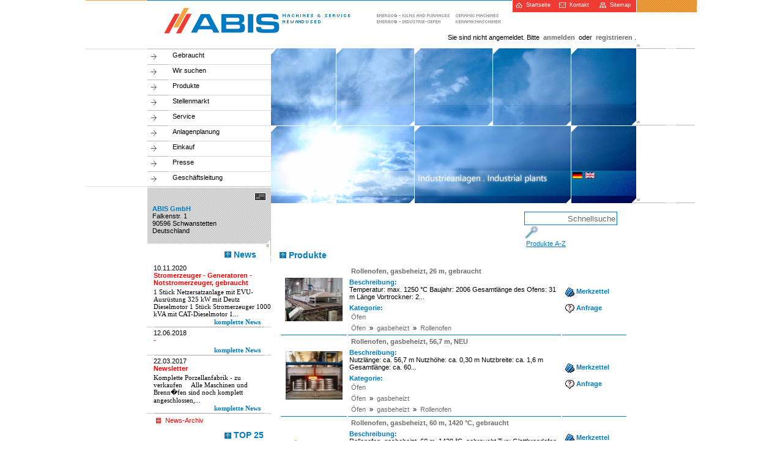

--- FILE ---
content_type: text/html; charset=utf-8
request_url: http://abis-gmbh.info/produkte.php?lng=1&action=gruppe&id=4_0_0&page=58
body_size: 6429
content:
<!DOCTYPE html PUBLIC "-//W3C//DTD XHTML 1.0 Strict//EN" "http://www.w3.org/TR/xhtml1/DTD/xhtml1-strict.dtd">
<html xmlns="http://www.w3.org/1999/xhtml" xml:lang="en" lang="en">
<head>
  <base href="http://abis-gmbh.info/" />
  <title>ABIS GmbH - MACHINES &amp; SERVICE (NEW / USED) - Öfen (Kilns, furnaces), Pressen (Presses), Werkzeugmaschinen und Anlagen (Machine Tools and Plants)</title>
  <meta name="title" content="ABIS GmbH - MACHINES &amp; SERVICE (NEW / USED) - Öfen (Kilns, furnaces), Pressen (Presses), Werkzeugmaschinen und Anlagen (Machine Tools and Plants)" />
  <meta http-equiv="content-type" content="text/html; charset=utf-8" />
  <meta name="author" content="ABIS GmbH" />
  <meta name="copyright" content="ABIS GmbH" />
  <meta name="Date" content="2006-06-23T10:11:49+02:00" />
  <meta name="keywords" content="Energo, Kiln, Kilns, Brennhilfsmittel, Feuerleichtsteine, Feinkeramik, Second Hand Machines, Machines, Machineries, Tunnel Kilns, Chamber Kilns, Elevator Kilns, Bell Kilns, Roller Kilns, Belt Kilns, Keramik, Ceramic Jobs, Gebrauchtmaschinen, Gebrauchte Maschinen, Used Machines, Factories, Porzellan, Fabriken, Hydraulik Pressen, Hydraulic Press, Pressen, Feinkeramik, Grobkeramik, Öfen, Industrieofen, Industrieöfen, Herdwagenöfen, Elevatoröfen, Tunnelöfen, Haubenöfen, Laboröfen, Werkzeugmaschinen, Stapler, Mischer, Schleifmaschinen, Glasiermaschinen, Maschinen, Ziegelwerke" />
  <meta name="description" content="Beschaffung von Industriegütern und Service
Procurement of industrial products and services" />
  <meta name="publisher" content="DICKE Kreativb&uuml;ro (www.dickekreativ.de)" />
  <meta http-equiv="expires" content="never" />
  <meta http-equiv="cache-control" content="no-cache" />
  <meta http-equiv="pragma" content="no-cache" />
  <meta name="robots" content="index,follow" />
  <meta name="revisit-after" content="3days" />

 <link rel="shortcut icon" href="_img/favicon.ico">
 <link rel="icon" type="image/png" href="_img/favicon.png" sizes="32x32">


  <link href="https://abis-gmbh.com/_css/ie_hover.css" rel="stylesheet" type="text/css" media="screen, projection" />
  <link href="https://abis-gmbh.com/_css/screen.css" rel="stylesheet" type="text/css" media="screen, projection" />
  <link href="https://abis-gmbh.com/_css/print.css" rel="stylesheet" type="text/css" media="print" />

  <script type="text/javascript" src="https://abis-gmbh.com/_js/global.js"></script>
</head>

<body>
  <!-- HEADER -->
  <div class="header">
    <h1><a href="http://abis-gmbh.info/?lng=1"><img src="_img/logo.gif" alt="Logo" width="189" height="42" /></a></h1>
    <ul>
    <li><a href="http://abis-gmbh.info/index.php?menuid=27&amp;lng=1"><img src="_img/home.gif" alt=" " width="11" height="9" />&nbsp;&nbsp;Startseite</a></li>
    <li><a href="https://ssl.webpack.de/abis-gmbh.info/index.php?menuid=11&amp;lng=1"><img src="_img/contact.gif" alt=" " width="11" height="9" />&nbsp;&nbsp;Kontakt</a></li>
    <li><a href="http://abis-gmbh.info/index.php?menuid=13&amp;lng=1"><img src="_img/sitemap.gif" alt=" " width="11" height="9" />&nbsp;&nbsp;Sitemap</a></li>
    </ul>
    <p>Sie sind nicht angemeldet. Bitte <a href="anmeldung.php?lng=1">anmelden</a> oder <a href="registrierung.php?lng=1">registrieren</a>.</p>
    <p class="print">ABIS GmbH &bull; Falkenstr. 1 &bull; 90596 Schwanstetten &bull; Deutschland</p>
  </div>
  <!-- /HEADER -->
<!-- MITTE -->
<div class="middle">
  <!-- LINKS -->
  <div class="left">
	      <!-- MEN� -->
      <ul class="nav">
        <li class="first">
          <a href="http://abis-gmbh.info/index.php?menuid=5&amp;lng=1">Gebraucht</a>
        </li>
        <li>
          <a href="http://abis-gmbh.info/index.php?menuid=7&amp;lng=1">Wir suchen</a>
        </li>
        <li>
          <a href="http://abis-gmbh.info/index.php?menuid=26&amp;lng=1">Produkte</a>
        </li>
        <li>
          <a href="http://abis-gmbh.info/index.php?menuid=28&amp;lng=1">Stellenmarkt</a>
        </li>
        <li>
          <a href="http://abis-gmbh.info/index.php?menuid=3&amp;lng=1">Service</a>
        </li>
        <li>
          <a href="http://abis-gmbh.info/index.php?menuid=4&amp;lng=1">Anlagenplanung</a>
        </li>
        <li>
          <a href="http://abis-gmbh.info/index.php?menuid=6&amp;lng=1">Einkauf</a>
        </li>
        <li>
          <a href="http://abis-gmbh.info/index.php?menuid=9&amp;lng=1">Presse</a>
        </li>
        <li>
          <a href="http://abis-gmbh.info/index.php?menuid=8&amp;lng=1">Geschäftsleitung</a>
        </li>
      </ul>
      <!-- /MEN� -->
      <!-- VISITENKARTE -->
      <div class="contact">
        <a href="http://abis-gmbh.info/visitenkarte.php?lng=1"><img src="_img/visitenkarte.gif" alt="Visitenkarte (VCF) herrunterladen" title="Visitenkarte (VCF) herrunterladen" width="19" height="13" /></a>
        <p class="bold titel">ABIS GmbH</p>
        <p>Falkenstr. 1<br />
           90596 Schwanstetten<br />
           Deutschland</p>
      </div>
      <!-- /VISITENKARTE -->
      <!-- NEWS -->
      <h1 class="news">News</h1>
      <dl class="news">
        <dt>10.11.2020<span>Stromerzeuger  - Generatoren - Notstromerzeuger, gebraucht</span></dt>
        <dd>      1 Stück Netzersatzanlage mit EVU-Ausrüstung 325 kW mit Deutz Dieselmotor
1 Stück Stromerzeuger 1000 kVA mit CAT-Dieselmotor
1...<a href="http://abis-gmbh.info/news.php?lng=1&amp;id=43">komplette News</a></dd>
        <dt>12.06.2018<span>-</span></dt>
        <dd>                                                     <html><head></head><body /></html>  <a href="http://abis-gmbh.info/news.php?lng=1&amp;id=42">komplette News</a></dd>
        <dt>22.03.2017<span>Newsletter</span></dt>
        <dd>                  Komplette Porzellanfabrik - zu verkaufen 
 
 
Alle Maschinen und Brenn�fen 
sind noch komplett angeschlossen,...<a href="http://abis-gmbh.info/news.php?lng=1&amp;id=39">komplette News</a></dd>
      </dl>
      <p class="archiv"><a href="http://abis-gmbh.info/news.php?lng=1" class="color_red">News-Archiv</a></p>
      <!-- /NEWS -->

      <!-- TOP-List -->
      <h1>TOP 25</h1>
      <dl>
        <dd><a href="http://abis-gmbh.info/produkte.php?lng=1&amp;action=detail&amp;id=1898"><img style="float:left;display:block;width:47;height:37;margin-right:3px;" src="_img/page/maschinen/thumb/1748361498_13801-10.jpg" width="47" height="37" alt="Siebrundbeschicker SR1900, gebraucht" titel="Siebrundbeschicker SR1900, gebraucht" /> Siebrundbeschicker SR1900, gebraucht</a></dd>
        <dd><a href="http://abis-gmbh.info/produkte.php?lng=1&amp;action=detail&amp;id=1899"><img style="float:left;display:block;width:46;height:43;margin-right:3px;" src="_img/page/maschinen/thumb/1748448203_13802-1.jpg" width="46" height="43" alt="Prallmühle, gebraucht" titel="Prallmühle, gebraucht" /> Prallmühle, gebraucht</a></dd>
        <dd><a href="http://abis-gmbh.info/produkte.php?lng=1&amp;action=detail&amp;id=1897"><img style="float:left;display:block;width:47;height:36;margin-right:3px;" src="_img/page/maschinen/thumb/1718810087_13795-1.jpg" width="47" height="36" alt="Container-Stromerzeuger, 2300 kVA - Neuanlage" titel="Container-Stromerzeuger, 2300 kVA - Neuanlage" /> Container-Stromerzeuger, 2300 kVA - Neuanlage</a></dd>
        <dd><a href="http://abis-gmbh.info/produkte.php?lng=1&amp;action=detail&amp;id=1896"><img style="float:left;display:block;width:47;height:64;margin-right:3px;" src="_img/page/maschinen/thumb/1717510342_13794-1.jpg" width="47" height="64" alt="Kammerofen, elektrisch beheizt, 1400 °C, 200 Liter - gebraucht " titel="Kammerofen, elektrisch beheizt, 1400 °C, 200 Liter - gebraucht " /> Kammerofen, elektrisch beheizt, 1400 °C, 200 Liter - gebraucht </a></dd>
        <dd><a href="http://abis-gmbh.info/produkte.php?lng=1&amp;action=detail&amp;id=1891"><img style="float:left;display:block;width:47;height:33;margin-right:3px;" src="_img/page/maschinen/thumb/1712656171_13786-1-k.jpg" width="47" height="33" alt="Vakuumstrangpresse PVP35 - gebraucht " titel="Vakuumstrangpresse PVP35 - gebraucht " /> Vakuumstrangpresse PVP35 - gebraucht </a></dd>
        <dd><a href="http://abis-gmbh.info/produkte.php?lng=1&amp;action=detail&amp;id=1890"><img style="float:left;display:block;width:47;height:27;margin-right:3px;" src="_img/page/maschinen/thumb/1712739545_13785-5.jpg" width="47" height="27" alt="Tunnelofen, 54 m, 1300 °C, gasbeheizt - gebraucht" titel="Tunnelofen, 54 m, 1300 °C, gasbeheizt - gebraucht" /> Tunnelofen, 54 m, 1300 °C, gasbeheizt - gebraucht</a></dd>
        <dd><a href="http://abis-gmbh.info/produkte.php?lng=1&amp;action=detail&amp;id=1857"><img style="float:left;display:block;width:47;height:63;margin-right:3px;" src="_img/page/maschinen/thumb/1701254432_11001-1.JPG" width="47" height="63" alt="Anlassofen mit Umluft, 750 °C - gebraucht " titel="Anlassofen mit Umluft, 750 °C - gebraucht " /> Anlassofen mit Umluft, 750 °C - gebraucht </a></dd>
        <dd><a href="http://abis-gmbh.info/produkte.php?lng=1&amp;action=detail&amp;id=1853"><img style="float:left;display:block;width:47;height:36;margin-right:3px;" src="_img/page/maschinen/thumb/1699893028_13731-1.jpg" width="47" height="36" alt="Druckgussanlage, 3 Stück, gebraucht " titel="Druckgussanlage, 3 Stück, gebraucht " /> Druckgussanlage, 3 Stück, gebraucht </a></dd>
        <dd><a href="http://abis-gmbh.info/produkte.php?lng=1&amp;action=detail&amp;id=1854"><img style="float:left;display:block;width:46;height:34;margin-right:3px;" src="_img/page/maschinen/thumb/1699894672_13722-11.JPG" width="46" height="34" alt="Porzellanfabrik, nicht komplett, gebraucht " titel="Porzellanfabrik, nicht komplett, gebraucht " /> Porzellanfabrik, nicht komplett, gebraucht </a></dd>
        <dd><a href="http://abis-gmbh.info/produkte.php?lng=1&amp;action=detail&amp;id=1813"><img style="float:left;display:block;width:47;height:66;margin-right:3px;" src="_img/page/maschinen/thumb/1683210980_13655-3.JPG" width="47" height="66" alt="Labor-Kammerofen, 16 L, elektrisch beheizt, gebraucht" titel="Labor-Kammerofen, 16 L, elektrisch beheizt, gebraucht" /> Labor-Kammerofen, 16 L, elektrisch beheizt, gebraucht</a></dd>
        <dd><a href="http://abis-gmbh.info/produkte.php?lng=1&amp;action=detail&amp;id=1812"><img style="float:left;display:block;width:47;height:36;margin-right:3px;" src="_img/page/maschinen/thumb/1682440216_13659-1.jpg" width="47" height="36" alt="Haubenofen 1800 °C, gasbeheizt, 3 m3, gebraucht " titel="Haubenofen 1800 °C, gasbeheizt, 3 m3, gebraucht " /> Haubenofen 1800 °C, gasbeheizt, 3 m3, gebraucht </a></dd>
        <dd><a href="http://abis-gmbh.info/produkte.php?lng=1&amp;action=detail&amp;id=1725"><img style="float:left;display:block;width:47;height:27;margin-right:3px;" src="_img/page/maschinen/thumb/1621431383_13443-1.jpg" width="47" height="27" alt="Kammerofen, 6 m³, 1600 °C, gasbeheizt, gebraucht  - VERKAUFT!" titel="Kammerofen, 6 m³, 1600 °C, gasbeheizt, gebraucht  - VERKAUFT!" /> Kammerofen, 6 m³, 1600 °C, gasbeheizt, gebraucht  - VERKAUFT!</a></dd>
        <dd><a href="http://abis-gmbh.info/produkte.php?lng=1&amp;action=detail&amp;id=1830"><img style="float:left;display:block;width:46;height:25;margin-right:3px;" src="_img/page/maschinen/thumb/1689005084_13689-1.png" width="46" height="25" alt="Sortiersystem ECO-LINE, gebraucht " titel="Sortiersystem ECO-LINE, gebraucht " /> Sortiersystem ECO-LINE, gebraucht </a></dd>
        <dd><a href="http://abis-gmbh.info/produkte.php?lng=1&amp;action=detail&amp;id=489"><img style="float:left;display:block;width:47;height:31;margin-right:3px;" src="_img/page/maschinen/thumb/1236811510_11019a.jpg" width="47" height="31" alt="Banddurchlaufofen - gebraucht" titel="Banddurchlaufofen - gebraucht" /> Banddurchlaufofen - gebraucht</a></dd>
        <dd><a href="http://abis-gmbh.info/produkte.php?lng=1&amp;action=detail&amp;id=1599"><img style="float:left;display:block;width:47;height:23;margin-right:3px;" src="_img/page/maschinen/thumb/1626707316_13231-4-b.jpg" width="47" height="23" alt="Herdwagenofen, 10 m³, 1420 °C, gasbeheizt - gebraucht - VERFÜGBARKEIT PRÜFEN" titel="Herdwagenofen, 10 m³, 1420 °C, gasbeheizt - gebraucht - VERFÜGBARKEIT PRÜFEN" /> Herdwagenofen, 10 m³, 1420 °C, gasbeheizt - gebraucht - VERFÜGBARKEIT PRÜFEN</a></dd>
        <dd><a href="http://abis-gmbh.info/produkte.php?lng=1&amp;action=detail&amp;id=1787"><img style="float:left;display:block;width:47;height:64;margin-right:3px;" src="_img/page/maschinen/thumb/1675789305_13604-1.jpg" width="47" height="64" alt="Hochtemperatur-Kammerofen, 160 Liter, 1750 °C, gebraucht " titel="Hochtemperatur-Kammerofen, 160 Liter, 1750 °C, gebraucht " /> Hochtemperatur-Kammerofen, 160 Liter, 1750 °C, gebraucht </a></dd>
        <dd><a href="http://abis-gmbh.info/produkte.php?lng=1&amp;action=detail&amp;id=1571"><img style="float:left;display:block;width:47;height:64;margin-right:3px;" src="_img/page/maschinen/thumb/1540295014_13117-1.jpg" width="47" height="64" alt="Herdwagenofen, gasbeheizt, 8 m³, 1100 °C, gebraucht" titel="Herdwagenofen, gasbeheizt, 8 m³, 1100 °C, gebraucht" /> Herdwagenofen, gasbeheizt, 8 m³, 1100 °C, gebraucht</a></dd>
        <dd><a href="http://abis-gmbh.info/produkte.php?lng=1&amp;action=detail&amp;id=1698"><img style="float:left;display:block;width:47;height:15;margin-right:3px;" src="_img/page/maschinen/thumb/1604918131_13394-1.jpg" width="47" height="15" alt="Automatische Linie für Palettenumreifung, Überziehung und Schrumpfung, gebraucht" titel="Automatische Linie für Palettenumreifung, Überziehung und Schrumpfung, gebraucht" /> Automatische Linie für Palettenumreifung, Überziehung und Schrumpfung, gebraucht</a></dd>
        <dd><a href="http://abis-gmbh.info/produkte.php?lng=1&amp;action=detail&amp;id=1553"><img style="float:left;display:block;width:47;height:36;margin-right:3px;" src="_img/page/maschinen/thumb/1535533276_13103-1.jpg" width="47" height="36" alt="Doppel-Druckgussanlage mit Mikrowellentrockner, gebraucht" titel="Doppel-Druckgussanlage mit Mikrowellentrockner, gebraucht" /> Doppel-Druckgussanlage mit Mikrowellentrockner, gebraucht</a></dd>
        <dd><a href="http://abis-gmbh.info/produkte.php?lng=1&amp;action=detail&amp;id=1552"><img style="float:left;display:block;width:47;height:27;margin-right:3px;" src="_img/page/maschinen/thumb/1535468305_13097-1.jpg" width="47" height="27" alt="Bechertaktstrasse mit Lederhart-Trockner, gebraucht, Doppelanlage - VERFÜGBARKEIT PRÜFEN" titel="Bechertaktstrasse mit Lederhart-Trockner, gebraucht, Doppelanlage - VERFÜGBARKEIT PRÜFEN" /> Bechertaktstrasse mit Lederhart-Trockner, gebraucht, Doppelanlage - VERFÜGBARKEIT PRÜFEN</a></dd>
        <dd><a href="http://abis-gmbh.info/produkte.php?lng=1&amp;action=detail&amp;id=1840"><img style="float:left;display:block;width:47;height:36;margin-right:3px;" src="_img/page/maschinen/thumb/1692631785_13556-3.jpg" width="47" height="36" alt="Erdgas Stromerzeuger Netzersatzanlagen gebraucht " titel="Erdgas Stromerzeuger Netzersatzanlagen gebraucht " /> Erdgas Stromerzeuger Netzersatzanlagen gebraucht </a></dd>
        <dd><a href="http://abis-gmbh.info/produkte.php?lng=1&amp;action=detail&amp;id=1841"><img style="float:left;display:block;width:47;height:37;margin-right:3px;" src="_img/page/maschinen/thumb/1692802243_13704-3.jpg" width="47" height="37" alt="3 Stück Container-Stromerzeuger, 2500 kVA - gebraucht  " titel="3 Stück Container-Stromerzeuger, 2500 kVA - gebraucht  " /> 3 Stück Container-Stromerzeuger, 2500 kVA - gebraucht  </a></dd>
        <dd><a href="http://abis-gmbh.info/produkte.php?lng=1&amp;action=detail&amp;id=1133"><img style="float:left;display:block;width:47;height:36;margin-right:3px;" src="_img/page/maschinen/thumb/1400681836_12225-1.jpg" width="47" height="36" alt="Entbinderungs-Sinterofen, elektrisch beheizt, gebraucht" titel="Entbinderungs-Sinterofen, elektrisch beheizt, gebraucht" /> Entbinderungs-Sinterofen, elektrisch beheizt, gebraucht</a></dd>
        <dd><a href="http://abis-gmbh.info/produkte.php?lng=1&amp;action=detail&amp;id=1531"><img style="float:left;display:block;width:47;height:36;margin-right:3px;" src="_img/page/maschinen/thumb/1522154680_13021-1.jpg" width="47" height="36" alt="Herdwagenofen, gas, 28 m³, 1280°C, gebraucht  " titel="Herdwagenofen, gas, 28 m³, 1280°C, gebraucht  " /> Herdwagenofen, gas, 28 m³, 1280°C, gebraucht  </a></dd>
        <dd><a href="http://abis-gmbh.info/produkte.php?lng=1&amp;action=detail&amp;id=1380"><img style="float:left;display:block;width:47;height:36;margin-right:3px;" src="_img/page/maschinen/thumb/1454316012_12616-1.JPG" width="47" height="36" alt="Tunnelofen Schnellbrandofen ca. 23 Meter !!!" titel="Tunnelofen Schnellbrandofen ca. 23 Meter !!!" /> Tunnelofen Schnellbrandofen ca. 23 Meter !!!</a></dd>
      </dl>
      <!-- /TOP-List -->
  </div>
  <!-- /LINKS -->
  <!-- SEITE -->
  <div class="center">
	      <!-- BANNER -->
      <div class="banner">
        <!-- SPRACHAUSWAHL -->
        <ul>
          <li><a href="http://abis-gmbh.info/?lng=1"><img src="_img/page/flaggen/1152624414flagge_de.gif" width="16" height="11" alt="Deutsch" /></a></li>
          <li><a href="http://abis-gmbh.info/?lng=3"><img src="_img/page/flaggen/1152624395flagge_uk.gif" width="17" height="11" alt="English" /></a></li>
        </ul>
        <!-- /SPRACHAUSWAHL -->
      </div><!--
      <div class="china_banner">
        <a href="http://www.kiln.org.cn/company/index.asp?id=127455" onclick="wopen1('http://www.kiln.org.cn/company/index.asp?id=127455','_new');return false;">&nbsp;</a>
      </div>-->
      <!-- /BANNER -->
	<!-- TEXTBEREICH -->
	<div class="content">
	          <!-- SCHNELLSUCHE -->
        <div class="search">
          <form action="http://abis-gmbh.info/suche.php" method="get">
            <fieldset>
              <input type="hidden" name="lng" value="1" />
              <input type="text" name="quicksearch" value="Schnellsuche" onclick="this.focus();this.select();return false;" />&nbsp;&nbsp;<input type="image" src="_img/lupe.gif" alt="suchen" class="schalter" /><br />
              <a href="http://abis-gmbh.info/produkte.php?lng=1&amp;action=a-z">Produkte A-Z</a> 
            </fieldset>
          </form>
        </div>
        <!-- /SCHNELLSUCHE -->
        <h1>Produkte</h1>
        <!-- MASCHINEN -->
        <table>
          <!-- MASCHINE 1341 -->
          <tr>
            <td rowspan="3" style="vertical-align:middle;text-align:center;width:105px;border-bottom: 1px solid #007ac1;"><a href="http://abis-gmbh.info/produkte.php?lng=1&amp;action=detail&amp;gruppe=4_0_0&amp;id=1341" class="schalter" style="display:block;"><img src="_img/page/maschinen/thumb/1437555934_12525-6.jpg" width="94" height="71" alt="Rollenofen, gasbeheizt, 26 m, gebraucht " titel="Rollenofen, gasbeheizt, 26 m, gebraucht " /></a></td>
            <th style="width:360px;"><a href="http://abis-gmbh.info/produkte.php?lng=1&amp;action=detail&amp;gruppe=4_0_0&amp;id=1341">Rollenofen, gasbeheizt, 26 m, gebraucht </a></th>
            <td rowspan="3" class="bold company_color" style="vertical-align:middle;width:104px;border-bottom: 1px solid #007ac1;"><a href="http://abis-gmbh.info/produkte.php?lng=1&amp;action=merkzettel&amp;id=1341" class="schalter"><img src="_img/merkzettel.gif" alt="Merkzettel" width="15" height="15" style="vertical-align:middle;" /> Merkzettel</a><br />
            <br />
            <a href="http://abis-gmbh.info/produkte.php?lng=1&amp;action=anfrage&amp;id=1341" class="schalter"><img src="_img/anfrage.gif" alt="Anfrage" width="15" height="15" style="vertical-align:middle;" /> Anfrage</a></td>
          </tr>
          <tr>
            <td><span class="bold company_color">Beschreibung:</span><br />
            Temperatur: max. 1250 °C
Baujahr: 2006
Gesamtlänge des Ofens: 31 m
Länge Vortrockner: 2...</tr>
          <tr>
            <td style="border-bottom: 1px solid #007ac1;"><span class="bold company_color">Kategorie:</span><br />
            <p><a href="http://abis-gmbh.info/produkte.php?lng=1&amp;action=gruppe&amp;id=4_0_0" class="link2">Öfen</a></p>
            <p><a href="http://abis-gmbh.info/produkte.php?lng=1&amp;action=gruppe&amp;id=4_0_0" class="link2">Öfen</a> &raquo; <a href="http://abis-gmbh.info/produkte.php?lng=1&amp;action=gruppe&amp;id=4_6_0" class="link2">gasbeheizt</a> &raquo; <a href="http://abis-gmbh.info/produkte.php?lng=1&amp;action=gruppe&amp;id=4_6_29" class="link2">Rollenofen</a></p></td>
          </tr>
          <!-- /MASCHINE 1341 -->
          <!-- MASCHINE 1301 -->
          <tr>
            <td rowspan="3" style="vertical-align:middle;text-align:center;width:105px;border-bottom: 1px solid #007ac1;"><a href="http://abis-gmbh.info/produkte.php?lng=1&amp;action=detail&amp;gruppe=4_0_0&amp;id=1301" class="schalter" style="display:block;"><img src="_img/page/maschinen/thumb/1426677125_12453_1.jpg" width="93" height="79" alt="Rollenofen, gasbeheizt, 56,7 m, NEU" titel="Rollenofen, gasbeheizt, 56,7 m, NEU" /></a></td>
            <th style="width:360px;"><a href="http://abis-gmbh.info/produkte.php?lng=1&amp;action=detail&amp;gruppe=4_0_0&amp;id=1301">Rollenofen, gasbeheizt, 56,7 m, NEU</a></th>
            <td rowspan="3" class="bold company_color" style="vertical-align:middle;width:104px;border-bottom: 1px solid #007ac1;"><a href="http://abis-gmbh.info/produkte.php?lng=1&amp;action=merkzettel&amp;id=1301" class="schalter"><img src="_img/merkzettel.gif" alt="Merkzettel" width="15" height="15" style="vertical-align:middle;" /> Merkzettel</a><br />
            <br />
            <a href="http://abis-gmbh.info/produkte.php?lng=1&amp;action=anfrage&amp;id=1301" class="schalter"><img src="_img/anfrage.gif" alt="Anfrage" width="15" height="15" style="vertical-align:middle;" /> Anfrage</a></td>
          </tr>
          <tr>
            <td><span class="bold company_color">Beschreibung:</span><br />
            Nutzlänge: ca. 56,7 m
Nutzhöhe: ca. 0,30 m
Nutzbreite: ca. 1,6 m
Gesamtlänge: ca. 60...</tr>
          <tr>
            <td style="border-bottom: 1px solid #007ac1;"><span class="bold company_color">Kategorie:</span><br />
            <p><a href="http://abis-gmbh.info/produkte.php?lng=1&amp;action=gruppe&amp;id=4_0_0" class="link2">Öfen</a></p>
            <p><a href="http://abis-gmbh.info/produkte.php?lng=1&amp;action=gruppe&amp;id=4_0_0" class="link2">Öfen</a> &raquo; <a href="http://abis-gmbh.info/produkte.php?lng=1&amp;action=gruppe&amp;id=4_6_0" class="link2">gasbeheizt</a></p>
            <p><a href="http://abis-gmbh.info/produkte.php?lng=1&amp;action=gruppe&amp;id=4_0_0" class="link2">Öfen</a> &raquo; <a href="http://abis-gmbh.info/produkte.php?lng=1&amp;action=gruppe&amp;id=4_6_0" class="link2">gasbeheizt</a> &raquo; <a href="http://abis-gmbh.info/produkte.php?lng=1&amp;action=gruppe&amp;id=4_6_29" class="link2">Rollenofen</a></p></td>
          </tr>
          <!-- /MASCHINE 1301 -->
          <!-- MASCHINE 1361 -->
          <tr>
            <td rowspan="3" style="vertical-align:middle;text-align:center;width:105px;border-bottom: 1px solid #007ac1;"><a href="http://abis-gmbh.info/produkte.php?lng=1&amp;action=detail&amp;gruppe=4_0_0&amp;id=1361" class="schalter" style="display:block;"><img src="_img/page/maschinen/thumb/1445936009_1abis-gmbh.jpg" width="94" height="20" alt="Rollenofen, gasbeheizt, 60 m, 1420 °C, gebraucht" titel="Rollenofen, gasbeheizt, 60 m, 1420 °C, gebraucht" /></a></td>
            <th style="width:360px;"><a href="http://abis-gmbh.info/produkte.php?lng=1&amp;action=detail&amp;gruppe=4_0_0&amp;id=1361">Rollenofen, gasbeheizt, 60 m, 1420 °C, gebraucht</a></th>
            <td rowspan="3" class="bold company_color" style="vertical-align:middle;width:104px;border-bottom: 1px solid #007ac1;"><a href="http://abis-gmbh.info/produkte.php?lng=1&amp;action=merkzettel&amp;id=1361" class="schalter"><img src="_img/merkzettel.gif" alt="Merkzettel" width="15" height="15" style="vertical-align:middle;" /> Merkzettel</a><br />
            <br />
            <a href="http://abis-gmbh.info/produkte.php?lng=1&amp;action=anfrage&amp;id=1361" class="schalter"><img src="_img/anfrage.gif" alt="Anfrage" width="15" height="15" style="vertical-align:middle;" /> Anfrage</a></td>
          </tr>
          <tr>
            <td><span class="bold company_color">Beschreibung:</span><br />
            Rollenofen, gasbeheizt, 60 m, 1420 °C, gebraucht

Typ: Glattbrandofen für Porzellan und...</tr>
          <tr>
            <td style="border-bottom: 1px solid #007ac1;"><span class="bold company_color">Kategorie:</span><br />
            <p><a href="http://abis-gmbh.info/produkte.php?lng=1&amp;action=gruppe&amp;id=4_0_0" class="link2">Öfen</a> &raquo; <a href="http://abis-gmbh.info/produkte.php?lng=1&amp;action=gruppe&amp;id=4_6_0" class="link2">gasbeheizt</a> &raquo; <a href="http://abis-gmbh.info/produkte.php?lng=1&amp;action=gruppe&amp;id=4_6_29" class="link2">Rollenofen</a></p></td>
          </tr>
          <!-- /MASCHINE 1361 -->
          <!-- MASCHINE 1098 -->
          <tr>
            <td rowspan="3" style="vertical-align:middle;text-align:center;width:105px;border-bottom: 1px solid #007ac1;"><a href="http://abis-gmbh.info/produkte.php?lng=1&amp;action=detail&amp;gruppe=4_0_0&amp;id=1098" class="schalter" style="display:block;"><img src="_img/page/maschinen/thumb/1410865805_1Bild_2.JPG" width="94" height="70" alt="Rollenofen, gasbeheizt, gebraucht " titel="Rollenofen, gasbeheizt, gebraucht " /></a></td>
            <th style="width:360px;"><a href="http://abis-gmbh.info/produkte.php?lng=1&amp;action=detail&amp;gruppe=4_0_0&amp;id=1098">Rollenofen, gasbeheizt, gebraucht </a></th>
            <td rowspan="3" class="bold company_color" style="vertical-align:middle;width:104px;border-bottom: 1px solid #007ac1;"><a href="http://abis-gmbh.info/produkte.php?lng=1&amp;action=merkzettel&amp;id=1098" class="schalter"><img src="_img/merkzettel.gif" alt="Merkzettel" width="15" height="15" style="vertical-align:middle;" /> Merkzettel</a><br />
            <br />
            <a href="http://abis-gmbh.info/produkte.php?lng=1&amp;action=anfrage&amp;id=1098" class="schalter"><img src="_img/anfrage.gif" alt="Anfrage" width="15" height="15" style="vertical-align:middle;" /> Anfrage</a></td>
          </tr>
          <tr>
            <td><span class="bold company_color">Beschreibung:</span><br />
            Brenntemperatur: 1200 °C
Temperatur: max. 1300 °C
Ofenlänge: 50...</tr>
          <tr>
            <td style="border-bottom: 1px solid #007ac1;"><span class="bold company_color">Kategorie:</span><br />
            <p><a href="http://abis-gmbh.info/produkte.php?lng=1&amp;action=gruppe&amp;id=4_0_0" class="link2">Öfen</a></p>
            <p><a href="http://abis-gmbh.info/produkte.php?lng=1&amp;action=gruppe&amp;id=4_0_0" class="link2">Öfen</a> &raquo; <a href="http://abis-gmbh.info/produkte.php?lng=1&amp;action=gruppe&amp;id=4_6_0" class="link2">gasbeheizt</a> &raquo; <a href="http://abis-gmbh.info/produkte.php?lng=1&amp;action=gruppe&amp;id=4_6_29" class="link2">Rollenofen</a></p></td>
          </tr>
          <!-- /MASCHINE 1098 -->
          <!-- MASCHINE 1294 -->
          <tr>
            <td rowspan="3" style="vertical-align:middle;text-align:center;width:105px;border-bottom: 1px solid #007ac1;"><a href="http://abis-gmbh.info/produkte.php?lng=1&amp;action=detail&amp;gruppe=4_0_0&amp;id=1294" class="schalter" style="display:block;"><img src="_img/page/maschinen/thumb/1425309843_12451-1.jpg" width="94" height="95" alt="Rollenofen, gasbeheizt, gebraucht " titel="Rollenofen, gasbeheizt, gebraucht " /></a></td>
            <th style="width:360px;"><a href="http://abis-gmbh.info/produkte.php?lng=1&amp;action=detail&amp;gruppe=4_0_0&amp;id=1294">Rollenofen, gasbeheizt, gebraucht </a></th>
            <td rowspan="3" class="bold company_color" style="vertical-align:middle;width:104px;border-bottom: 1px solid #007ac1;"><a href="http://abis-gmbh.info/produkte.php?lng=1&amp;action=merkzettel&amp;id=1294" class="schalter"><img src="_img/merkzettel.gif" alt="Merkzettel" width="15" height="15" style="vertical-align:middle;" /> Merkzettel</a><br />
            <br />
            <a href="http://abis-gmbh.info/produkte.php?lng=1&amp;action=anfrage&amp;id=1294" class="schalter"><img src="_img/anfrage.gif" alt="Anfrage" width="15" height="15" style="vertical-align:middle;" /> Anfrage</a></td>
          </tr>
          <tr>
            <td><span class="bold company_color">Beschreibung:</span><br />
            Temperatur: max. 1250 °C
Baujahr: 1999, umgebaut: 2004
Ofenlänge: 59 m
Ofennutzbreite: 1950...</tr>
          <tr>
            <td style="border-bottom: 1px solid #007ac1;"><span class="bold company_color">Kategorie:</span><br />
            <p><a href="http://abis-gmbh.info/produkte.php?lng=1&amp;action=gruppe&amp;id=4_0_0" class="link2">Öfen</a></p>
            <p><a href="http://abis-gmbh.info/produkte.php?lng=1&amp;action=gruppe&amp;id=4_0_0" class="link2">Öfen</a> &raquo; <a href="http://abis-gmbh.info/produkte.php?lng=1&amp;action=gruppe&amp;id=4_6_0" class="link2">gasbeheizt</a></p>
            <p><a href="http://abis-gmbh.info/produkte.php?lng=1&amp;action=gruppe&amp;id=4_0_0" class="link2">Öfen</a> &raquo; <a href="http://abis-gmbh.info/produkte.php?lng=1&amp;action=gruppe&amp;id=4_6_0" class="link2">gasbeheizt</a> &raquo; <a href="http://abis-gmbh.info/produkte.php?lng=1&amp;action=gruppe&amp;id=4_6_29" class="link2">Rollenofen</a></p></td>
          </tr>
          <!-- /MASCHINE 1294 -->
          <!-- MASCHINE 117 -->
          <tr>
            <td rowspan="3" style="vertical-align:middle;text-align:center;width:105px;border-bottom: 1px solid #007ac1;"><a href="http://abis-gmbh.info/produkte.php?lng=1&amp;action=detail&amp;gruppe=4_0_0&amp;id=117" class="schalter" style="display:block;"><img src="_img/page/maschinen/thumb/1173867844_1KilnKemac2.jpg" width="93" height="71" alt="Rollenofen, KEMAC, 1050 °C" titel="Rollenofen, KEMAC, 1050 °C" /></a></td>
            <th style="width:360px;"><a href="http://abis-gmbh.info/produkte.php?lng=1&amp;action=detail&amp;gruppe=4_0_0&amp;id=117">Rollenofen, KEMAC, 1050 °C</a></th>
            <td rowspan="3" class="bold company_color" style="vertical-align:middle;width:104px;border-bottom: 1px solid #007ac1;"><a href="http://abis-gmbh.info/produkte.php?lng=1&amp;action=merkzettel&amp;id=117" class="schalter"><img src="_img/merkzettel.gif" alt="Merkzettel" width="15" height="15" style="vertical-align:middle;" /> Merkzettel</a><br />
            <br />
            <a href="http://abis-gmbh.info/produkte.php?lng=1&amp;action=anfrage&amp;id=117" class="schalter"><img src="_img/anfrage.gif" alt="Anfrage" width="15" height="15" style="vertical-align:middle;" /> Anfrage</a></td>
          </tr>
          <tr>
            <td><span class="bold company_color">Beschreibung:</span><br />
            Gesamtlänge 10 Meter  	
Nutzbreite 1050 mm
Nutzhöhe 100 mm
Anzahl Brenner 6
Max. Temperatur...</tr>
          <tr>
            <td style="border-bottom: 1px solid #007ac1;"><span class="bold company_color">Kategorie:</span><br />
            <p><a href="http://abis-gmbh.info/produkte.php?lng=1&amp;action=gruppe&amp;id=4_0_0" class="link2">Öfen</a> &raquo; <a href="http://abis-gmbh.info/produkte.php?lng=1&amp;action=gruppe&amp;id=4_6_0" class="link2">gasbeheizt</a> &raquo; <a href="http://abis-gmbh.info/produkte.php?lng=1&amp;action=gruppe&amp;id=4_6_29" class="link2">Rollenofen</a></p></td>
          </tr>
          <!-- /MASCHINE 117 -->
          <!-- MASCHINE 720 -->
          <tr>
            <td rowspan="3" style="vertical-align:middle;text-align:center;width:105px;border-bottom: 1px solid #007ac1;"><a href="http://abis-gmbh.info/produkte.php?lng=1&amp;action=detail&amp;gruppe=4_0_0&amp;id=720" class="schalter" style="display:block;"><img src="_img/page/maschinen/thumb/1298367076_11460a.jpg" width="94" height="71" alt="Schacht-Glühofen, gasbeheizt" titel="Schacht-Glühofen, gasbeheizt" /></a></td>
            <th style="width:360px;"><a href="http://abis-gmbh.info/produkte.php?lng=1&amp;action=detail&amp;gruppe=4_0_0&amp;id=720">Schacht-Glühofen, gasbeheizt</a></th>
            <td rowspan="3" class="bold company_color" style="vertical-align:middle;width:104px;border-bottom: 1px solid #007ac1;"><a href="http://abis-gmbh.info/produkte.php?lng=1&amp;action=merkzettel&amp;id=720" class="schalter"><img src="_img/merkzettel.gif" alt="Merkzettel" width="15" height="15" style="vertical-align:middle;" /> Merkzettel</a><br />
            <br />
            <a href="http://abis-gmbh.info/produkte.php?lng=1&amp;action=anfrage&amp;id=720" class="schalter"><img src="_img/anfrage.gif" alt="Anfrage" width="15" height="15" style="vertical-align:middle;" /> Anfrage</a></td>
          </tr>
          <tr>
            <td><span class="bold company_color">Beschreibung:</span><br />
            Nutzvolumen: 12 m³
Temperatur: 1.000 °C
Abmessungen:
Außen: 11.800x4.000x2.700 mm...</tr>
          <tr>
            <td style="border-bottom: 1px solid #007ac1;"><span class="bold company_color">Kategorie:</span><br />
            <p><a href="http://abis-gmbh.info/produkte.php?lng=1&amp;action=gruppe&amp;id=4_0_0" class="link2">Öfen</a> &raquo; <a href="http://abis-gmbh.info/produkte.php?lng=1&amp;action=gruppe&amp;id=4_6_0" class="link2">gasbeheizt</a></p>
            <p><a href="http://abis-gmbh.info/produkte.php?lng=1&amp;action=gruppe&amp;id=4_0_0" class="link2">Öfen</a> &raquo; <a href="http://abis-gmbh.info/produkte.php?lng=1&amp;action=gruppe&amp;id=4_6_0" class="link2">gasbeheizt</a> &raquo; <a href="http://abis-gmbh.info/produkte.php?lng=1&amp;action=gruppe&amp;id=4_6_289" class="link2">Schacht-Glühofen</a></p></td>
          </tr>
          <!-- /MASCHINE 720 -->
          <!-- MASCHINE 209 -->
          <tr>
            <td rowspan="3" style="vertical-align:middle;text-align:center;width:105px;border-bottom: 1px solid #007ac1;"><a href="http://abis-gmbh.info/produkte.php?lng=1&amp;action=detail&amp;gruppe=4_0_0&amp;id=209" class="schalter" style="display:block;"><img src="_img/page/maschinen/thumb/1182150500_1338.jpg" width="94" height="127" alt="Schacht-Luftumwälzofen, elektr. beh., Willem Smit, SGL 40/60" titel="Schacht-Luftumwälzofen, elektr. beh., Willem Smit, SGL 40/60" /></a></td>
            <th style="width:360px;"><a href="http://abis-gmbh.info/produkte.php?lng=1&amp;action=detail&amp;gruppe=4_0_0&amp;id=209">Schacht-Luftumwälzofen, elektr. beh., Willem Smit, SGL 40/60</a></th>
            <td rowspan="3" class="bold company_color" style="vertical-align:middle;width:104px;border-bottom: 1px solid #007ac1;"><a href="http://abis-gmbh.info/produkte.php?lng=1&amp;action=merkzettel&amp;id=209" class="schalter"><img src="_img/merkzettel.gif" alt="Merkzettel" width="15" height="15" style="vertical-align:middle;" /> Merkzettel</a><br />
            <br />
            <a href="http://abis-gmbh.info/produkte.php?lng=1&amp;action=anfrage&amp;id=209" class="schalter"><img src="_img/anfrage.gif" alt="Anfrage" width="15" height="15" style="vertical-align:middle;" /> Anfrage</a></td>
          </tr>
          <tr>
            <td><span class="bold company_color">Beschreibung:</span><br />
            Luftumwälzung : vertikal
Innenraummaße : Ø 400 mm
: 600 mm Höhe
Außenmaße (gesamt) : ±...</tr>
          <tr>
            <td style="border-bottom: 1px solid #007ac1;"><span class="bold company_color">Kategorie:</span><br />
            <p><a href="http://abis-gmbh.info/produkte.php?lng=1&amp;action=gruppe&amp;id=4_0_0" class="link2">Öfen</a></p></td>
          </tr>
          <!-- /MASCHINE 209 -->
          <!-- MASCHINE 399 -->
          <tr>
            <td rowspan="3" style="vertical-align:middle;text-align:center;width:105px;border-bottom: 1px solid #007ac1;"><a href="http://abis-gmbh.info/produkte.php?lng=1&amp;action=detail&amp;gruppe=4_0_0&amp;id=399" class="schalter" style="display:block;"><img src="_img/page/maschinen/thumb/1216803750_1818a.jpg" width="94" height="127" alt="Schachtglüh- und Anlassofen" titel="Schachtglüh- und Anlassofen" /></a></td>
            <th style="width:360px;"><a href="http://abis-gmbh.info/produkte.php?lng=1&amp;action=detail&amp;gruppe=4_0_0&amp;id=399">Schachtglüh- und Anlassofen</a></th>
            <td rowspan="3" class="bold company_color" style="vertical-align:middle;width:104px;border-bottom: 1px solid #007ac1;"><a href="http://abis-gmbh.info/produkte.php?lng=1&amp;action=merkzettel&amp;id=399" class="schalter"><img src="_img/merkzettel.gif" alt="Merkzettel" width="15" height="15" style="vertical-align:middle;" /> Merkzettel</a><br />
            <br />
            <a href="http://abis-gmbh.info/produkte.php?lng=1&amp;action=anfrage&amp;id=399" class="schalter"><img src="_img/anfrage.gif" alt="Anfrage" width="15" height="15" style="vertical-align:middle;" /> Anfrage</a></td>
          </tr>
          <tr>
            <td><span class="bold company_color">Beschreibung:</span><br />
            Beheizung: elektrisch mit Umwälzer
Deckelhub-Schwenkeinrichtung
Durchmesser: 1.000 mm
Tiefe:...</tr>
          <tr>
            <td style="border-bottom: 1px solid #007ac1;"><span class="bold company_color">Kategorie:</span><br />
            <p><a href="http://abis-gmbh.info/produkte.php?lng=1&amp;action=gruppe&amp;id=4_0_0" class="link2">Öfen</a></p>
            <p><a href="http://abis-gmbh.info/produkte.php?lng=1&amp;action=gruppe&amp;id=4_0_0" class="link2">Öfen</a> &raquo; <a href="http://abis-gmbh.info/produkte.php?lng=1&amp;action=gruppe&amp;id=4_11_0" class="link2">elektrisch beheizt</a> &raquo; <a href="http://abis-gmbh.info/produkte.php?lng=1&amp;action=gruppe&amp;id=4_11_164" class="link2">Schachtofen</a></p></td>
          </tr>
          <!-- /MASCHINE 399 -->
          <!-- MASCHINE 197 -->
          <tr>
            <td rowspan="3" style="vertical-align:middle;text-align:center;width:105px;border-bottom: 1px solid #007ac1;"><a href="http://abis-gmbh.info/produkte.php?lng=1&amp;action=detail&amp;gruppe=4_0_0&amp;id=197" class="schalter" style="display:block;"><img src="_img/page/maschinen/thumb/1181900152_1340_1.jpg" width="94" height="127" alt="Schachtofen elektrisch beheizt, BC A0 70/70/110, Willem Smit + Öl Kühlbad mit Zirkulationspumpe" titel="Schachtofen elektrisch beheizt, BC A0 70/70/110, Willem Smit + Öl Kühlbad mit Zirkulationspumpe" /></a></td>
            <th style="width:360px;"><a href="http://abis-gmbh.info/produkte.php?lng=1&amp;action=detail&amp;gruppe=4_0_0&amp;id=197">Schachtofen elektrisch beheizt, BC A0 70/70/110, Willem Smit + Öl Kühlbad mit Zirkulationspumpe</a></th>
            <td rowspan="3" class="bold company_color" style="vertical-align:middle;width:104px;border-bottom: 1px solid #007ac1;"><a href="http://abis-gmbh.info/produkte.php?lng=1&amp;action=merkzettel&amp;id=197" class="schalter"><img src="_img/merkzettel.gif" alt="Merkzettel" width="15" height="15" style="vertical-align:middle;" /> Merkzettel</a><br />
            <br />
            <a href="http://abis-gmbh.info/produkte.php?lng=1&amp;action=anfrage&amp;id=197" class="schalter"><img src="_img/anfrage.gif" alt="Anfrage" width="15" height="15" style="vertical-align:middle;" /> Anfrage</a></td>
          </tr>
          <tr>
            <td><span class="bold company_color">Beschreibung:</span><br />
            Innenmaße Bad : ± 700 mm Breite
: ± 700 mm Tiefe
: ± 1100 mm Höhe
Außenmaße (gesamt) : ±...</tr>
          <tr>
            <td style="border-bottom: 1px solid #007ac1;"><span class="bold company_color">Kategorie:</span><br />
            <p><a href="http://abis-gmbh.info/produkte.php?lng=1&amp;action=gruppe&amp;id=4_0_0" class="link2">Öfen</a> &raquo; <a href="http://abis-gmbh.info/produkte.php?lng=1&amp;action=gruppe&amp;id=4_11_0" class="link2">elektrisch beheizt</a> &raquo; <a href="http://abis-gmbh.info/produkte.php?lng=1&amp;action=gruppe&amp;id=4_11_12" class="link2">Kammerofen</a></p></td>
          </tr>
          <!-- /MASCHINE 197 -->
        </table>
        <!-- /MASCHINEN -->
        <p class="align_right">Seiten: <a href="http://abis-gmbh.info/produkte.php?lng=1&amp;action=gruppe&amp;id=4_0_0&amp;page=1">&nbsp;1&nbsp;</a>&nbsp;|&nbsp;<a href="http://abis-gmbh.info/produkte.php?lng=1&amp;action=gruppe&amp;id=4_0_0&amp;page=2">&nbsp;2&nbsp;</a>&nbsp;|&nbsp;<a href="http://abis-gmbh.info/produkte.php?lng=1&amp;action=gruppe&amp;id=4_0_0&amp;page=3">&nbsp;3&nbsp;</a>&nbsp;|&nbsp;<a href="http://abis-gmbh.info/produkte.php?lng=1&amp;action=gruppe&amp;id=4_0_0&amp;page=4">&nbsp;4&nbsp;</a>&nbsp;|&nbsp;<a href="http://abis-gmbh.info/produkte.php?lng=1&amp;action=gruppe&amp;id=4_0_0&amp;page=5">&nbsp;5&nbsp;</a>&nbsp;|&nbsp;<a href="http://abis-gmbh.info/produkte.php?lng=1&amp;action=gruppe&amp;id=4_0_0&amp;page=6">&nbsp;6&nbsp;</a>&nbsp;|&nbsp;<a href="http://abis-gmbh.info/produkte.php?lng=1&amp;action=gruppe&amp;id=4_0_0&amp;page=7">&nbsp;7&nbsp;</a>&nbsp;|&nbsp;<a href="http://abis-gmbh.info/produkte.php?lng=1&amp;action=gruppe&amp;id=4_0_0&amp;page=8">&nbsp;8&nbsp;</a>&nbsp;|&nbsp;<a href="http://abis-gmbh.info/produkte.php?lng=1&amp;action=gruppe&amp;id=4_0_0&amp;page=9">&nbsp;9&nbsp;</a>&nbsp;|&nbsp;<a href="http://abis-gmbh.info/produkte.php?lng=1&amp;action=gruppe&amp;id=4_0_0&amp;page=10">&nbsp;10&nbsp;</a>&nbsp;|&nbsp;<a href="http://abis-gmbh.info/produkte.php?lng=1&amp;action=gruppe&amp;id=4_0_0&amp;page=11">&nbsp;11&nbsp;</a>&nbsp;|&nbsp;<a href="http://abis-gmbh.info/produkte.php?lng=1&amp;action=gruppe&amp;id=4_0_0&amp;page=12">&nbsp;12&nbsp;</a>&nbsp;|&nbsp;<a href="http://abis-gmbh.info/produkte.php?lng=1&amp;action=gruppe&amp;id=4_0_0&amp;page=13">&nbsp;13&nbsp;</a>&nbsp;|&nbsp;<a href="http://abis-gmbh.info/produkte.php?lng=1&amp;action=gruppe&amp;id=4_0_0&amp;page=14">&nbsp;14&nbsp;</a>&nbsp;|&nbsp;<a href="http://abis-gmbh.info/produkte.php?lng=1&amp;action=gruppe&amp;id=4_0_0&amp;page=15">&nbsp;15&nbsp;</a>&nbsp;|&nbsp;<a href="http://abis-gmbh.info/produkte.php?lng=1&amp;action=gruppe&amp;id=4_0_0&amp;page=16">&nbsp;16&nbsp;</a>&nbsp;|&nbsp;<a href="http://abis-gmbh.info/produkte.php?lng=1&amp;action=gruppe&amp;id=4_0_0&amp;page=17">&nbsp;17&nbsp;</a>&nbsp;|&nbsp;<a href="http://abis-gmbh.info/produkte.php?lng=1&amp;action=gruppe&amp;id=4_0_0&amp;page=18">&nbsp;18&nbsp;</a>&nbsp;|&nbsp;<a href="http://abis-gmbh.info/produkte.php?lng=1&amp;action=gruppe&amp;id=4_0_0&amp;page=19">&nbsp;19&nbsp;</a>&nbsp;|&nbsp;<a href="http://abis-gmbh.info/produkte.php?lng=1&amp;action=gruppe&amp;id=4_0_0&amp;page=20">&nbsp;20&nbsp;</a>&nbsp;|&nbsp;<a href="http://abis-gmbh.info/produkte.php?lng=1&amp;action=gruppe&amp;id=4_0_0&amp;page=21">&nbsp;21&nbsp;</a>&nbsp;|&nbsp;<a href="http://abis-gmbh.info/produkte.php?lng=1&amp;action=gruppe&amp;id=4_0_0&amp;page=22">&nbsp;22&nbsp;</a>&nbsp;|&nbsp;<a href="http://abis-gmbh.info/produkte.php?lng=1&amp;action=gruppe&amp;id=4_0_0&amp;page=23">&nbsp;23&nbsp;</a>&nbsp;|&nbsp;<a href="http://abis-gmbh.info/produkte.php?lng=1&amp;action=gruppe&amp;id=4_0_0&amp;page=24">&nbsp;24&nbsp;</a>&nbsp;|&nbsp;<a href="http://abis-gmbh.info/produkte.php?lng=1&amp;action=gruppe&amp;id=4_0_0&amp;page=25">&nbsp;25&nbsp;</a>&nbsp;|&nbsp;<a href="http://abis-gmbh.info/produkte.php?lng=1&amp;action=gruppe&amp;id=4_0_0&amp;page=26">&nbsp;26&nbsp;</a>&nbsp;|&nbsp;<a href="http://abis-gmbh.info/produkte.php?lng=1&amp;action=gruppe&amp;id=4_0_0&amp;page=27">&nbsp;27&nbsp;</a>&nbsp;|&nbsp;<a href="http://abis-gmbh.info/produkte.php?lng=1&amp;action=gruppe&amp;id=4_0_0&amp;page=28">&nbsp;28&nbsp;</a>&nbsp;|&nbsp;<a href="http://abis-gmbh.info/produkte.php?lng=1&amp;action=gruppe&amp;id=4_0_0&amp;page=29">&nbsp;29&nbsp;</a>&nbsp;|&nbsp;<a href="http://abis-gmbh.info/produkte.php?lng=1&amp;action=gruppe&amp;id=4_0_0&amp;page=30">&nbsp;30&nbsp;</a>&nbsp;|&nbsp;<a href="http://abis-gmbh.info/produkte.php?lng=1&amp;action=gruppe&amp;id=4_0_0&amp;page=31">&nbsp;31&nbsp;</a>&nbsp;|&nbsp;<a href="http://abis-gmbh.info/produkte.php?lng=1&amp;action=gruppe&amp;id=4_0_0&amp;page=32">&nbsp;32&nbsp;</a>&nbsp;|&nbsp;<a href="http://abis-gmbh.info/produkte.php?lng=1&amp;action=gruppe&amp;id=4_0_0&amp;page=33">&nbsp;33&nbsp;</a>&nbsp;|&nbsp;<a href="http://abis-gmbh.info/produkte.php?lng=1&amp;action=gruppe&amp;id=4_0_0&amp;page=34">&nbsp;34&nbsp;</a>&nbsp;|&nbsp;<a href="http://abis-gmbh.info/produkte.php?lng=1&amp;action=gruppe&amp;id=4_0_0&amp;page=35">&nbsp;35&nbsp;</a>&nbsp;|&nbsp;<a href="http://abis-gmbh.info/produkte.php?lng=1&amp;action=gruppe&amp;id=4_0_0&amp;page=36">&nbsp;36&nbsp;</a>&nbsp;|&nbsp;<a href="http://abis-gmbh.info/produkte.php?lng=1&amp;action=gruppe&amp;id=4_0_0&amp;page=37">&nbsp;37&nbsp;</a>&nbsp;|&nbsp;<a href="http://abis-gmbh.info/produkte.php?lng=1&amp;action=gruppe&amp;id=4_0_0&amp;page=38">&nbsp;38&nbsp;</a>&nbsp;|&nbsp;<a href="http://abis-gmbh.info/produkte.php?lng=1&amp;action=gruppe&amp;id=4_0_0&amp;page=39">&nbsp;39&nbsp;</a>&nbsp;|&nbsp;<a href="http://abis-gmbh.info/produkte.php?lng=1&amp;action=gruppe&amp;id=4_0_0&amp;page=40">&nbsp;40&nbsp;</a>&nbsp;|&nbsp;<a href="http://abis-gmbh.info/produkte.php?lng=1&amp;action=gruppe&amp;id=4_0_0&amp;page=41">&nbsp;41&nbsp;</a>&nbsp;|&nbsp;<a href="http://abis-gmbh.info/produkte.php?lng=1&amp;action=gruppe&amp;id=4_0_0&amp;page=42">&nbsp;42&nbsp;</a>&nbsp;|&nbsp;<a href="http://abis-gmbh.info/produkte.php?lng=1&amp;action=gruppe&amp;id=4_0_0&amp;page=43">&nbsp;43&nbsp;</a>&nbsp;|&nbsp;<a href="http://abis-gmbh.info/produkte.php?lng=1&amp;action=gruppe&amp;id=4_0_0&amp;page=44">&nbsp;44&nbsp;</a>&nbsp;|&nbsp;<a href="http://abis-gmbh.info/produkte.php?lng=1&amp;action=gruppe&amp;id=4_0_0&amp;page=45">&nbsp;45&nbsp;</a>&nbsp;|&nbsp;<a href="http://abis-gmbh.info/produkte.php?lng=1&amp;action=gruppe&amp;id=4_0_0&amp;page=46">&nbsp;46&nbsp;</a>&nbsp;|&nbsp;<a href="http://abis-gmbh.info/produkte.php?lng=1&amp;action=gruppe&amp;id=4_0_0&amp;page=47">&nbsp;47&nbsp;</a>&nbsp;|&nbsp;<a href="http://abis-gmbh.info/produkte.php?lng=1&amp;action=gruppe&amp;id=4_0_0&amp;page=48">&nbsp;48&nbsp;</a>&nbsp;|&nbsp;<a href="http://abis-gmbh.info/produkte.php?lng=1&amp;action=gruppe&amp;id=4_0_0&amp;page=49">&nbsp;49&nbsp;</a>&nbsp;|&nbsp;<a href="http://abis-gmbh.info/produkte.php?lng=1&amp;action=gruppe&amp;id=4_0_0&amp;page=50">&nbsp;50&nbsp;</a>&nbsp;|&nbsp;<a href="http://abis-gmbh.info/produkte.php?lng=1&amp;action=gruppe&amp;id=4_0_0&amp;page=51">&nbsp;51&nbsp;</a>&nbsp;|&nbsp;<a href="http://abis-gmbh.info/produkte.php?lng=1&amp;action=gruppe&amp;id=4_0_0&amp;page=52">&nbsp;52&nbsp;</a>&nbsp;|&nbsp;<a href="http://abis-gmbh.info/produkte.php?lng=1&amp;action=gruppe&amp;id=4_0_0&amp;page=53">&nbsp;53&nbsp;</a>&nbsp;|&nbsp;<a href="http://abis-gmbh.info/produkte.php?lng=1&amp;action=gruppe&amp;id=4_0_0&amp;page=54">&nbsp;54&nbsp;</a>&nbsp;|&nbsp;<a href="http://abis-gmbh.info/produkte.php?lng=1&amp;action=gruppe&amp;id=4_0_0&amp;page=55">&nbsp;55&nbsp;</a>&nbsp;|&nbsp;<a href="http://abis-gmbh.info/produkte.php?lng=1&amp;action=gruppe&amp;id=4_0_0&amp;page=56">&nbsp;56&nbsp;</a>&nbsp;|&nbsp;<a href="http://abis-gmbh.info/produkte.php?lng=1&amp;action=gruppe&amp;id=4_0_0&amp;page=57">&nbsp;57&nbsp;</a>&nbsp;|&nbsp;<span style="border:1px dotted;">&nbsp;58&nbsp;</span>&nbsp;|&nbsp;<a href="http://abis-gmbh.info/produkte.php?lng=1&amp;action=gruppe&amp;id=4_0_0&amp;page=59">&nbsp;59&nbsp;</a>&nbsp;|&nbsp;<a href="http://abis-gmbh.info/produkte.php?lng=1&amp;action=gruppe&amp;id=4_0_0&amp;page=60">&nbsp;60&nbsp;</a>&nbsp;|&nbsp;<a href="http://abis-gmbh.info/produkte.php?lng=1&amp;action=gruppe&amp;id=4_0_0&amp;page=61">&nbsp;61&nbsp;</a>&nbsp;|&nbsp;<a href="http://abis-gmbh.info/produkte.php?lng=1&amp;action=gruppe&amp;id=4_0_0&amp;page=62">&nbsp;62&nbsp;</a>&nbsp;|&nbsp;<a href="http://abis-gmbh.info/produkte.php?lng=1&amp;action=gruppe&amp;id=4_0_0&amp;page=63">&nbsp;63&nbsp;</a>&nbsp;|&nbsp;<a href="http://abis-gmbh.info/produkte.php?lng=1&amp;action=gruppe&amp;id=4_0_0&amp;page=64">&nbsp;64&nbsp;</a>&nbsp;|&nbsp;<a href="http://abis-gmbh.info/produkte.php?lng=1&amp;action=gruppe&amp;id=4_0_0&amp;page=65">&nbsp;65&nbsp;</a>&nbsp;|&nbsp;<a href="http://abis-gmbh.info/produkte.php?lng=1&amp;action=gruppe&amp;id=4_0_0&amp;page=66">&nbsp;66&nbsp;</a>&nbsp;|&nbsp;<a href="http://abis-gmbh.info/produkte.php?lng=1&amp;action=gruppe&amp;id=4_0_0&amp;page=67">&nbsp;67&nbsp;</a>&nbsp;|&nbsp;<a href="http://abis-gmbh.info/produkte.php?lng=1&amp;action=gruppe&amp;id=4_0_0&amp;page=68">&nbsp;68&nbsp;</a>&nbsp;|&nbsp;<a href="http://abis-gmbh.info/produkte.php?lng=1&amp;action=gruppe&amp;id=4_0_0&amp;page=69">&nbsp;69&nbsp;</a>&nbsp;|&nbsp;<a href="http://abis-gmbh.info/produkte.php?lng=1&amp;action=gruppe&amp;id=4_0_0&amp;page=70">&nbsp;70&nbsp;</a>&nbsp;|&nbsp;<a href="http://abis-gmbh.info/produkte.php?lng=1&amp;action=gruppe&amp;id=4_0_0&amp;page=71">&nbsp;71&nbsp;</a>&nbsp;|&nbsp;<a href="http://abis-gmbh.info/produkte.php?lng=1&amp;action=gruppe&amp;id=4_0_0&amp;page=72">&nbsp;72&nbsp;</a></p>
         <hr />
         <p><a href="produkte.php?lng=1">« Kategorieübersicht</a></p>
	</div>
	<!-- /TEXTBEREICH -->
  </div>
  <!-- /SEITE -->
  <!-- RECHTS -->
  <div class="right">
	&nbsp;
  </div>
  <!-- /RECHTS -->
</div>
<!-- /MITTE -->
  <!-- FOOTER -->
  <div class="footer">
    <p>Alle Rechte vorbehalten. <span class="bold company_color">ABIS GmbH</span> abis-gmbh.info</p>
    <ul>
      <li><a href="https://ssl.webpack.de/abis-gmbh.info/index.php?menuid=11&amp;lng=1">Kontakt</a></li>
      <li><a href="http://abis-gmbh.info/index.php?menuid=12&amp;lng=1">Impressum&nbsp;&nbsp;Datenschutz</a></li>
    </ul>
  <div>
  <!-- /FOOTER -->
</body>
</html>


--- FILE ---
content_type: text/css
request_url: https://abis-gmbh.com/_css/ie_hover.css
body_size: 40
content:
body
{
  behavior: url(_js/hover.htc);
}

--- FILE ---
content_type: text/css
request_url: https://abis-gmbh.com/_css/screen.css
body_size: 3276
content:
/*
URL   : www.abis-gmbh.info/_css/screen.css
Autor : DICKE Kreativb�ro (Mario Schwartz)
Layout: Bildschirm, Projektor
Update: 16. August 2006 09:01:38
*/

/*===== GLOBAL =====*/
body, div, dl, ul, table, p, h1, h2, h3, h4, h5, h6, hr, form, fieldset
{
  padding: 0px;
  margin: 0px;
}
body, td, th
{
  font: 11px Arial, Helvetica, sans-serif;
  background-color: #FFF;
  color: #000;
  text-align: center;
}
img, table, form fieldset, hr
{
  border: 0px solid #FFF;
}
table
{
  width: auto;
}
td, th
{
  text-align: left;
  vertical-align: text-top;
  background-color: transparent;
  padding: 2px;
}
th
{
  font-weight: bold;
  text-align: left;
  vertical-align: top;
}
label
{
  cursor: pointer;
}
/*===== KOPF =====*/
div.header
{
  margin: 0px auto;
  background: #FFF url(../_img/header.gif) no-repeat 0px 0px;
  color: #FFF;
  height: 79px;
  width: 1000px;
  text-align: left;
}
/*===== KOPF - Logo =====*/
div.header h1
{
  padding: 13px 0px 0px 128px;
  width: 189px;
  height: 42px;
  float: left;
}
/*===== KOPF - Men� =====*/
div.header ul
{
  float: right;
  list-style: none;
  width: 202px;
  padding-right: 100px;
}
div.header ul li
{
  font-size: 9px;
  float: left;
  width: 67px;
  height: 20px;
  padding: 0px 0px;
  color: #FFF;
  background-color: transparent;
  text-align: center;
}
div.header ul li img
{
  vertical-align: middle;
}
div.header ul li a
{
  text-decoration: none;
  display: block;
  width: 59px;
  height: 14px;
  padding: 3px 4px;
  color: #FFF;
  background-color: transparent;
  font-weight: normal;
  text-align: center;
}
/*===== KOPF - Loginstatus =====*/
div.header p
{
  text-align: right;
  background-color: #FFF;
  color: #000;
  clear: both;
  margin-right: 100px;
}
div.header p a
{
  background-color: #FFF;
  color: #6a6a6a;
  text-decoration: none;
  font-weight: bold;
  border: 1px solid #FFF;
  padding: 0px 2px;
}
div.header p a.link3
{
  background-color: #F9C183;
  color: #F00;
  border-color: #F9A13A #FAD7AF #FAD7AF #F9A13A;
  border-width: 2px;
}
div.header p a:hover
{
  border-color: #6a6a6a;
  background-color: #DCDCDC;
  color: #6a6a6a;
}
div.header p a.link3:hover
{
  background-color: #F9C183;
  color: #F00;
  border-color: #FAD7AF #F9A13A #F9A13A #FAD7AF;
}
/*===== MITTE =====*/
div.middle
{
  width: 1000px;
  margin: 0px auto;
  overflow: hidden;
}
/*===== MITTE - Links =====*/
div.middle div.left
{
  width: 303px;
  float: left;
  background: #FFF url(../_img/nav_top.gif) no-repeat 0px 0px;
  color: #666;
  text-align: left;
}
/*===== MITTE - Links - Men� =====*/
div.middle div.left ul.nav
{
  width: 202px;
  background: transparent url(../_img/nav_bottom.gif) no-repeat left bottom;
  padding: 0px 0px 2px 101px;
  list-style: none;
}
div.middle div.left ul.nav li
{
  width: 202px;
  background: transparent url(../_img/li_line.gif) no-repeat left top;
}
div.middle div.left ul.nav li.first
{
  background-image: none;
  margin-top: 1px;
}
div.middle div.left ul.nav li a
{
  width: 153px;
  /*height: 11px;*/
  background: transparent url(../_img/li.gif) no-repeat 0px 1px;
  margin-top: 1px;
  padding: 4px 8px 8px 41px;
  color: #000;
  text-decoration: none;
  display: block;
}
div.middle div.left ul.nav li a:hover, div.left ul.nav li a.activ
{
  background-image: url(../_img/li_hover.gif);
  color: #007ac1;
}
/*===== MITTE - Links - Untermen� =====*/
div.middle div.left ul.subnav
{
  width: 165px;
  background: transparent url(../_img/li_line.gif) no-repeat left top;
  padding: 2px 0px 0px 35px;
  list-style: none;
}
div.middle div.left ul.subnav li
{
  width: 165px;
  /*height: 24px;*/
  background: transparent url(../_img/li_sub_line.gif) no-repeat left top;
}
div.middle div.left ul.subnav li.first
{
  background-image: none;
  /*height: 23px;*/
  margin-top: 1px;
}
div.middle div.left ul.subnav li a
{
  width: 142px;
  /*height: 11px;*/
  background: transparent url(../_img/li_sub.gif) no-repeat 0px 1px;
  margin-top: 1px;
  padding: 3px 0px 8px 25px;
  color: #6a6a6a;
  text-decoration: none;
  display: block;
}
div.middle div.left ul.subnav li a:hover, div.middle div.left ul.subnav li a.activ
{
  background-image: url(../_img/li_sub_hover.gif);
  color: #007ac1;
}
/*===== MITTE - Links - Kontaktdaten =====*/
div.middle div.left div.contact
{
  width: 186px;
  background: transparent url(../_img/contact_bg.gif) no-repeat left bottom;
  margin: 1px 0px 0px 101px;
  padding: 8px;
  height: 81px;
}
div.middle div.left div.contact a
{
  float: right;
}
div.middle div.left div.contact p
{
  clear: both;
  color: #000000;
  background-color: transparent;
}
div.middle div.left div.contact p.titel
{
  float: left;
  margin-top: 5px;
  color: #007ac1;
  background-color: transparent;
}
/*===== MITTE - Links - News�berschrift =====*/
div.middle div.left h1
{
  font-size: 14px;
  margin-left: 227px;
  width: 61px;
  color: #007ac1;
  background: transparent url(../_img/arrow_bottom_top.gif) no-repeat left center;
  padding: 4px 0px 7px 15px;
  height: 14px;
}
div.middle div.left h1.news
{
  background: transparent url(../_img/news_headline_bg.gif) no-repeat left top;
}
/*===== MITTE - Links - Newsliste =====*/
div.middle div.left dl
{
  margin-left: 100px;
  width: 203px;
  color: #000;
  background-color: #FFF;
}
/*===== MITTE - Links - Newstitel/-datum =====*/
div.middle div.left dt
{
  margin: 3px 0px;
  padding-left: 11px;
  color: #000;
  background-color: #FFF;
}
/*===== MITTE - Links - Newstitel =====*/
div.middle div.left dl.news dt span
{
  width: 192px;
  color: #F00;
  background-color: #FFF;
  font-weight: bold;
  display: block;
}
/*===== MITTE - Links - News =====*/
div.middle div.left dd
{
  margin: 3px 0px;
  padding-left: 11px;
  padding-bottom: 2px;
  font-family: Tahoma;
  background: transparent url(../_img/news_trenner.gif) no-repeat left bottom;
  overflow: hidden;
}
div.middle div.left dd a
{
  width: 174px;
  color: #007ac1;
  background-color: transparent;
  font-weight: bold;
  display: block;
  padding-right: 16px;
  text-decoration: none;
  border: 1px solid #FFF;
  overflow: hidden;
}
div.middle div.left dl.news dd a
{
  width: 174px;
  color: #007ac1;
  background-color: transparent;
  font-weight: bold;
  display: block;
  text-align: right;
  padding-right: 16px;
  text-decoration: none;
  border: 1px solid #FFF;
}
div.middle div.left dd a:hover
{
  border-color: #007ac1;
  background-color: #E0FFFF;
  color: #007ac1;
}
div.middle div.left dl.news dd a:hover:before
{
  content: "� ";
}
div.middle div.left p.archiv
{
  margin: 7px 0px 7px 115px;
  padding-left: 15px;
  line-height: 9px;
  background: #FFF url(../_img/arrow_left_right.gif) no-repeat left center;
}
div.middle div.left p.archiv a
{
  text-decoration: none;
}
/*===== MITTE - Textbereich =====*/
div.middle div.center
{
  width: 597px;
  float: left;
  overflow: hidden;
  text-align: left;
}
div.middle div.center a
{
  background-color: transparent;
  color: #6a6a6a;
  text-decoration: none;
  font-weight: bold;
  border: 1px solid #FFF;
  padding: 0px 2px;
}
div.middle div.center a.link2
{
  font-weight: normal;
}
div.middle div.center a:hover
{
  border-color: #6a6a6a;
  background-color: #DCDCDC;
  color: #6a6a6a;
}
/*===== MITTE - Textbereich - Banner =====*/
div.middle div.center div.banner
{
  width: 597px;
  height: 253px;
  background: #FFF url(../_img/head_banner.gif) no-repeat 0px 0px;
}
/*===== MITTE - Textbereich - Banner - Sprachwahl =====*/
div.middle div.center div.banner ul
{
  padding-top: 200px;
  padding-left: 491px;
  width: 106px;
  height: 41px;
  list-style: none;
}
div.middle div.center div.banner ul li
{
  float: left;
  margin: 2px;
}
div.middle div.center div.banner ul li a
{
  padding: 0px;
  border: none;
  background-color: transparent;
}
div.middle div.center div.china_banner
{
  width: 597px;
  height: 33px;
  background: #FFF url(../_img/china.gif) no-repeat center top;
}
div.middle div.center div.china_banner a
{
  display: block;
  width: 597px;
  height: 33px;
  padding: 0px;
  border: none;
  background-color: transparent;
}
/*===== MITTE - Textbereich - Text =====*/
div.middle div.center div.content
{
  width: 569px;
  padding: 14px;
}
div.middle div.center div.content table
{
  width: 569px;
}
div.middle div.center div.content table.artikel_bilder
{
  padding-bottom: 0px;
  width: auto;
}
div.middle div.center div.content table.artikel_bilder .hauptbild, div.middle div.center div.content table.artikel_bilder .bilder
{
  vertical-align:middle;
  text-align:center;
  width:200px;
}
div.middle div.center div.content table.artikel_bilder .bilder
{
  width:132px;
}
div.middle div.center div.content table.artikel_bilder .menu, div.middle div.center div.content table.artikel .menu
{
  vertical-align:top;
  width:105px;
  border-left: 1px solid #007ac1;
}
div.middle div.center div.content table.artikel
{
  padding-top: 0px;
}
div.middle div.center div.content table.artikel .beschrifung
{
  width:140px;
}
div.middle div.center div.content table.artikel .angaben
{
  width:324px;
}
div.middle div.center div.content hr
{
  color: #007ac1;
  height: 1px;
  background-color: #007ac1;
  margin: 5px 0px;
  clear: both;
}
div.middle div.center div.content input, div.middle div.center div.content button, div.middle div.center div.content select, div.middle div.center div.content textarea
{
  width: 400px;
  height: 18px;
  vertical-align: middle;
  border: 1px solid #007ac1;
  color: #6a6a6a;
  background-color: #FFF;
}
div.middle div.center div.content textarea
{
  height: 125px;
}
div.middle div.center div.content input.schalter, div.middle div.center div.content button
{
  width: auto;
  height: auto;
  border: 1px solid #007ac1;
  cursor: pointer;
}
div.middle div.center div.content div.spalte_heandler
{
  width: 274.5px;
  padding: 0px 5px;
  float: left;
}
div.middle div.center div.content div.search
{
  width: 180px;
  margin-left: 400px;
}
div.middle div.center div.content div.search input
{
  width: 146px;
  text-align: right;
  margin-bottom: 1px;
}
div.middle div.center div.content div.search input.schalter
{
  width: auto;
  border: 0px solid #FFF;
}
div.middle div.center div.content div.search a
{
  color: #007ac1;
  font-weight: normal;
  text-decoration: underline;
  margin-bottom: 1px;
}
div.middle div.center div.content a.schalter, div.middle div.center div.content a.schalter2
{
  background-color: transparent;
  color: #007ac1;
  text-decoration: none;
  font-weight: bold;
  border: 1px solid #FFF;
  padding: 0px 2px;
}
div.middle div.center div.content a.schalter:hover, div.middle div.center div.content a.schalter2:hover
{
  border-color: #007ac1;
  background-color: #E0FFFF;
  color: #007ac1;
}
div.middle div.center div.content a.schalter2
{
  padding: 2px 0px 2px 20px;
  height: 16px;
  background-image: url(../_img/button.gif);
  background-repeat: no-repeat;
  background-position: left center;
}
div.middle div.center div.content a.schalter2:hover
{
  background-image: url(../_img/button_aktiv.gif);
}
div.middle div.center div.content h1
{
  font-size: 14px;
  color: #007ac1;
  background: transparent url(../_img/arrow_bottom_top.gif) no-repeat left center;
  padding: 5px 0px 5px 15px;
}
div.middle div.center div.content h2
{
  font-size: 12px;
  padding: 5px 5px 5px 8px;
  border-bottom: 1px solid #007ac1;
  clear: both;
  height: 14px;
}
div.middle div.center div.content h2.products
{
  border-bottom-width: 0px;
}
div.middle div.center div.content h2.products a
{
  font-weight: bold;
}
div.middle div.center div.content h2 span
{
  float: left;
}
div.middle div.center div.content h2 span.small
{
  font-size: 9px;
  font-weight: normal;
  float: right;
}
div.middle div.center div.content h3
{
  font-size: 12px;
  padding: 5px 0px;
  clear: both;
}
div.middle div.center div.content p, div.middle div.center div.content table, div.middle div.center div.content dl, div.middle div.center div.content ul
{
  padding: 3px 0px;
  clear: both;
}
div.middle div.center div.content a.title
{
  padding: 0px;
}
div.middle div.center div.content ul
{
  margin-left: 10px;
}
div.middle div.center div.content ul.products
{
  border-bottom: 1px solid #007ac1;
}
div.middle div.center div.content ul li
{
  margin-left: 0px;
  background: #FFF url(../_img/arrow_left_right.gif) no-repeat 0px 3px;
  padding: 1px 3px 1px 13px;
  list-style: none;
}
div.middle div.center div.content ul.page_numbers
{
  margin: 5px 5%;
  text-align: center;
}
div.middle div.center div.content ul.page_numbers li
{
  background-image: none;
  padding: 0px;
  float: left;
  border-left: 1px #6a6a6a solid;
  padding: 0px 4px;
  text-align: center;
  margin: 5px auto;
}
div.middle div.center div.content ul.page_numbers li.first
{
  border-left: 0px #fff solid;
}
div.middle div.center div.content ul.page_numbers li.current-page span
{
  font-weight: bold;
  color: #007ac1;
  font-size: 15px;
}/*
div.middle div.center div.content div.myabis
{
  width: 366px;
  padding-right: 14px;
  float: left;
}*/
div.middle div.center div.content div.contact
{
  float: left;
  margin-right: 20px;
}
div.middle div.center div.content div.myabis_content input, div.middle div.center div.content div.myabis_content select, div.middle div.center div.content div.myabis_content textarea
{
  width: 300px;
}
div.middle div.center div.content div.myabis_content input.schalter
{
  width: auto;
}
div.middle div.center div.content div.myabis_nav
{
  width: 153px;
  height: 94px;
  float: left;
  background: #007ac1 url(../_img/myabis_nav_bg.gif) no-repeat bottom right;
  color: #FFF;
  margin-bottom: 1px;
}
div.middle div.center div.content div.myabis_nav select
{
  width: 145px;
  height: 16px;
  border: 1px solid #adadad;
  color: #000;
  background-color: #FFF;
  font-size: 10px;
  margin: 2px 4px;
}
div.middle div.center div.content div.myabis_nav table
{
  width: auto;
  border-top: 1px solid White;
  width: 153px;
}
div.middle div.center div.content div.myabis_nav table td
{
  color: #FFF;
  background-color: transparent;
  padding: 0px;
  margin: 0px;
}
div.middle div.center div.content div.myabis_nav table td.number
{
  padding-right: 21px;
}
div.middle div.center div.content div.myabis_info
{
  color: #000;
  background-color: transparent;
  width: 399px;
  margin-left: 13px;
  margin-bottom: 1px;
  float: left;
  height: 79px;
  overflow: auto;
}
div.middle div.center div.content div.myabis_bilder
{
  width: 129px;
  padding: 12px;
  float: left;
}
div.middle div.center div.content div.myabis_content
{
  padding: 5px;
  background-color: transparent;
  color: #000;
  float: left;
}
div.middle div.center div.content div.myabis_content table
{
  border: 3px double #007ac1;
  width: auto;
  border-collapse: collapse;
  border-spacing: 0px;
  width: 400px;
}
div.middle div.center div.content div.myabis_content table a
{
  border: none;
}
div.middle div.center div.content div.myabis_subinfo
{
  width: 149px;
  padding: 11px;
  float: right;
  background: transparent url(../_img/bg_pattern.gif) repeat top;
}
div.middle div.center div.content p.sitemap
{
  margin-left: 30px;
  margin-top: 5px;
  border-color: #007ac1;
  border-style: solid;
  border-width: 1px 0px 0px 1px;
}
div.middle div.center div.content ul.sitemap
{
  margin-left: 60px;
}
div.middle div.center div.content ul.sitemap li
{
  margin-left: 0px;
  background: #FFF url(../_img/arrow_left_right.gif) no-repeat left center;
  padding: 1px 3px 1px 10px;
  list-style: none;
}
div.middle div.center div.content ul.hersteller
{
  margin-left: 0px;
}
div.middle div.center div.content ul.hersteller li
{
  margin: 1px 1px 3px 1px;
  background-image: none;
  padding: 0px;
  list-style: none;
  display: block;
  float: left;
}
div.middle div.center div.content ul.hersteller li a
{
  border: #007ac1 solid 1px;
  padding: 0px 4px;
}
div.middle div.center div.content dl dt
{
  font-weight: bold;
  color: #F00;
  background: #FFF;
}
div.middle div.center div.content dl dd
{
  margin-left: 30px;
}
div.middle div.center div.content dl dd a
{
  padding: 0px;
  border: none;
  font-weight: normal;
}
div.middle div.center div.content dl dd a:hover
{
  color: #000;
  background: #FFF;
}
/*===== HILFSKLASSEN - POST-Anfrage: Fehler =====*/
div.middle div.center div.content .post_err
{
  border: 1px solid #F00;
  padding: 5px;
  color: #F00;
  background-color: inherit;
}
/*===== HILFSKLASSEN - POST-Anfrage: OK =====*/
div.middle div.center div.content .post_ok
{
  border: 1px solid #008000;
  padding: 5px;
  color: #008000;
  background-color: inherit;
}
/*===== MITTE - Rechts =====*/
div.middle div.right
{
  width: 96px;
  height: 253px;
  float: left;
  background: red url(../_img/right_banner.gif) no-repeat 0px 0px;
}
/*===== FUSS =====*/
div.footer
{
  margin: 13px auto 0px;
  background: transparent url(../_img/footer.gif) no-repeat 0px 0px;
  height: 16px;
  width: 1000px;
  text-align: left;
}
/*===== FUSS - Copyright =====*/
div.footer p
{
  padding-left: 125px;
  width: 573px;
  float: left;
}
/*===== FUSS - Men� =====*/
div.footer ul
{
  float: right;
  list-style: none;
  width: 202px;
  padding-right: 100px;
}
div.footer ul li
{
  font-size: 9px;
  float: left;
  width: 100.5px;
  height: 20px;
  padding: 0px 0px;
  color: #FFF;
  background-color: transparent;
  text-align: center;
}
div.footer ul li img
{
  vertical-align: middle;
}
div.footer ul li a
{
  text-decoration: none;
  display: block;
  width: 88.5px;
  height: 14px;
  padding: 3px 4px;
  color: #FFF;
  background-color: transparent;
  font-weight: normal;
  text-align: center;
}
/*===== HILFSKLASSEN =====*/
/*===== HILFSKLASSEN - Fett =====*/
.bold
{
  font-weight: bold;
}
/*===== HILFSKLASSEN - Kursiv =====*/
.italic
{
  font-style: italic;
}
/*===== HILFSKLASSEN - Firmenfarbe =====*/
.company_color
{
  color: #007ac1;
  background-color: transparent;
}
/*===== HILFSKLASSEN - Textfarbe: rot =====*/
.color_red
{
  color: #F00;
}
/*===== HILFSKLASSEN - Textausrichtung: zentriert =====*/
.align_center
{
  text-align: center;
}
/*===== HILFSKLASSEN - Textausrichtung: rechts =====*/
.align_right
{
  text-align: right;
}
/*===== HILFSKLASSEN - Textausrichtung: ober =====*/
.valign_top
{
  vertical-align: top;
}
/*===== HILFSKLASSEN - f�r Druckansicht =====*/
.print
{
  display: none;
}

--- FILE ---
content_type: text/css
request_url: https://abis-gmbh.com/_css/print.css
body_size: 1773
content:
/*
URL   : www.abis-gmbh.info/_css/print.css
Autor : DICKE Kreativb�ro (Mario Schwartz)
Layout: Drucker
Update: 16. August 2006 09:01:38
*/

/*===== GLOBAL =====*/
body, div, dl, ul, table, p, h1, h2, h3, h4, h5, h6, hr, form, fieldset
{
  padding: 0px;
  margin: 0px;
}
body, td, th
{
  font: 11px Arial, Helvetica, sans-serif;
  background-color: #FFF;
  color: #000;
  text-align: center;
}
img, table, form fieldset, hr
{
  border: 0px solid #FFF;
}
table
{
  width: auto;
}
td, th
{
  text-align: left;
  vertical-align: text-top;
  background-color: transparent;
}
th
{
  font-weight: bold;
  vertical-align: top;
}
/*===== KOPF =====*/
div.header
{
  width: auto;
  border-bottom: 3px double #007ac1;
  margin-bottom: 10px;
  padding-bottom: 10px;
}
/*===== KOPF - Logo =====*/
div.header h1
{
  margin: 0px auto;
  width: 189px;
  height: 42px;
}
/*===== KOPF - Men� =====*/
div.header ul
{
  display: none;
}
/*===== KOPF - Loginstatus =====*/
div.header p
{
  display: none;
}
/*===== KOPF - Loginstatus =====*/
div.header p.print
{
  display: block;
}
/*===== MITTE =====*/
div.middle
{
  width: auto;
  margin: 0px auto;
  overflow: hidden;
  text-align: left;
}
/*===== MITTE - Links =====*/
div.middle div.left
{
  display: none;
}
/*===== MITTE - Textbereich =====*/
div.middle div.center
{
  width: auto;
  overflow: hidden;
}
div.middle div.center a
{
  background-color: #FFF;
  color: #000;
  text-decoration: none;
}
/*===== MITTE - Textbereich - Banner =====*/
div.middle div.center div.banner
{
  display: none;
}
/*===== MITTE - Textbereich - Text =====*/
div.middle div.center div.content
{
  width: auto;
}
div.middle div.center div.content div.myabis
{
  width: auto;
  padding-right: 14px;
  float: left;
}
div.middle div.center div.content div.myabis table
{
  border: 3px double #007ac1;
  width: auto;
  background-color: #CCECFF;
}
div.middle div.center div.content div.myabis input, div.middle div.center div.content div.myabis select, div.middle div.center div.content div.myabis textarea
{
  width: 300px;
}
div.middle div.center div.content div.myabis input.schalter
{
  width: auto;
}
div.middle div.center div.content div.myabis_nav
{
  display: none;
}
div.middle div.center div.content hr
{
  color: #007ac1;
  height: 1px;
  background-color: #007ac1;
  margin: 5px 0px;
  clear: both;
}
div.middle div.center div.content table.artikel_bilder
{
  display: none;
}
div.middle div.center div.content table.artikel
{
  padding-top: 0px;
}
div.middle div.center div.content table.artikel .beschrifung
{
  width:140px;
}
div.middle div.center div.content table.artikel .angaben
{
  width:100%;
}
div.middle div.center div.content table.artikel .menu
{
  vertical-align:top;
  width:100px;
  text-align: center;
}
div.middle div.center div.content input, div.middle div.center div.content button, div.middle div.center div.content select, div.middle div.center div.content textarea
{
  width: 400px;
  height: 18px;
  vertical-align: middle;
  border: 1px solid #007ac1;
  color: #6a6a6a;
  background-color: #FFF;
}
div.middle div.center div.content textarea
{
  height: 125px;
}
div.middle div.center div.content input.schalter, div.middle div.center div.content button
{
  width: auto;
  height: auto;
  border: 1px solid #007ac1;
  cursor: pointer;
}
div.middle div.center div.content input:hover, div.middle div.center div.content select:hover, div.middle div.center div.content button:hover, div.middle div.center div.content textarea:hover
{
  background-color: #E0FFFF;
  color: #007ac1;
}
div.middle div.center div.content input:focus, div.middle div.center div.content select:focus, div.middle div.center div.content button:focus, div.middle div.center div.content textarea:focus
{
  background-color: #007ac1;
  color: #E0FFFF;
  border-color: #E0FFFF;
}
div.middle div.center div.content div.search
{
  display: none;
}
div.middle div.center div.content h1
{
  font-size: 14px;
  color: #007ac1;
  background: transparent url(../_img/arrow_bottom_top.gif) no-repeat left center;
  padding: 5px 0px 5px 15px;
}
div.middle div.center div.content h2
{
  font-size: 12px;
  padding: 5px 5px 5px 8px;
  border-bottom: 1px solid #007ac1;
  clear: both;
  height: 14px;
}
div.middle div.center div.content h2.products
{
  border-bottom-width: 0px;
}
div.middle div.center div.content h2 span
{
  float: left;
}
div.middle div.center div.content h2 span.small
{
  font-size: 9px;
  font-weight: normal;
  float: right;
}
div.middle div.center div.content h3
{
  font-size: 12px;
  padding: 5px 0px;
  clear: both;
}
div.middle div.center div.content p, div.middle div.center div.content table, div.middle div.center div.content dl, div.middle div.center div.content ul
{
  padding: 3px 0px;
  clear: both;
}
div.middle div.center div.content ul
{
  margin-left: 10px;
}
div.middle div.center div.content ul.products
{
  border-bottom: 1px solid #007ac1;
}
div.middle div.center div.content ul li
{
  margin-left: 0px;
  background: #FFF url(../_img/arrow_left_right.gif) no-repeat 0px 3px;
  padding: 1px 3px 1px 13px;
  list-style: none;
}
div.middle div.center div.content ul.page_numbers
{
  margin: 5px 5%;
  text-align: center;
}
div.middle div.center div.content ul.page_numbers li
{
  background-image: none;
  padding: 0px;
  float: left;
  border-left: 1px #6a6a6a solid;
  padding: 0px 4px;
  text-align: center;
  margin: 5px auto;
}
div.middle div.center div.content ul.page_numbers li.first
{
  border-left: 0px #fff solid;
}
div.middle div.center div.content ul.page_numbers li.current-page span
{
  font-weight: bold;
  color: #007ac1;
  font-size: 15px;
}
div.middle div.center div.content div.contact
{
  float: left;
  margin-right: 20px;
}
div.middle div.center div.content p.sitemap
{
  margin-left: 30px;
  margin-top: 5px;
  border-color: #007ac1;
  border-style: solid;
  border-width: 1px 0px 0px 1px;
}
div.middle div.center div.content ul.sitemap
{
  margin-left: 60px;
}
div.middle div.center div.content ul.sitemap li
{
  margin-left: 0px;
  background: #FFF url(../_img/arrow_left_right.gif) no-repeat left center;
  padding: 1px 3px 1px 10px;
  list-style: none;
}
div.middle div.center div.content ul.hersteller
{
  margin-left: 0px;
}
div.middle div.center div.content ul.hersteller li
{
  margin: 1px 1px 3px 1px;
  background-image: none;
  padding: 0px;
  list-style: none;
  display: block;
  float: left;
}
div.middle div.center div.content ul.hersteller li a
{
  border: #007ac1 solid 1px;
  padding: 0px 4px;
}
div.middle div.center div.content dl dt
{
  font-weight: bold;
  color: #F00;
  background: #FFF;
}
div.middle div.center div.content dl dd
{
  margin-left: 30px;
}
/*===== MITTE - Rechts =====*/
div.middle div.right
{
  display: none;
}
/*===== FUSS =====*/
div.footer
{
  margin-top: 10px;
  width: auto;
  text-align: right;
  border-top: 3px double #007ac1;
}
/*===== FUSS - Copyright =====*/
div.footer p
{
}
/*===== FUSS - Men� =====*/
div.footer ul
{
  display: none;
}
/*===== HILFSKLASSEN =====*/
/*===== HILFSKLASSEN - Fett =====*/
.bold
{
  font-weight: bold;
}
/*===== HILFSKLASSEN - Kursiv =====*/
.italic
{
  font-style: italic;
}
/*===== HILFSKLASSEN - Firmenfarbe =====*/
.company_color
{
  color: #007ac1;
  background-color: transparent;
}
/*===== HILFSKLASSEN - Textfarbe: rot =====*/
.color_red
{
  color: #F00;
}
/*===== HILFSKLASSEN - Textausrichtung: zentriert =====*/
.align_center
{
  text-align: center;
}
/*===== HILFSKLASSEN - Textausrichtung: rechts =====*/
.align_right
{
  text-align: right;
}
/*===== HILFSKLASSEN - Textausrichtung: ober =====*/
.valign_top
{
  vertical-align: top;
}
/*===== HILFSKLASSEN - POST-Anfrage: Fehler =====*/
.post_err
{
  border: 1px solid #F00;
  padding: 4px;
}
/*===== HILFSKLASSEN - POST-Anfrage: OK =====*/
.post_ok
{
  border: 1px solid #008000;
  padding: 4px;
} 
/*===== HILFSKLASSEN - Bildschirmanzeigen ausblenden =====*/
.screen
{
  display: none;
} 

--- FILE ---
content_type: text/javascript
request_url: https://abis-gmbh.com/_js/global.js
body_size: 205
content:
// PopUp �ffnen
function wopen1(url,ziel)
{
  window.open(url,ziel,'resizable=yes,status=yes,scrollbars=yes,menubar=yes,toolbar=yes,location=yes');
}
function wopen2(url,ziel)
{
  window.open(url,ziel,'resizable=yes,status=no,scrollbars=yes,menubar=no,toolbar=no,location=no');
}
function $(id)
{
  return document.getElementById(id);
}
function $$(id)
{
  return document.getElementsByTagName(id);
}
